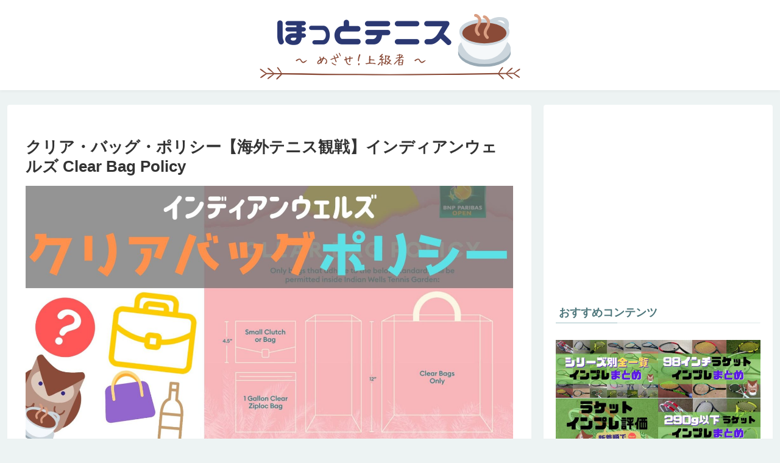

--- FILE ---
content_type: text/html; charset=utf-8
request_url: https://www.google.com/recaptcha/api2/aframe
body_size: 98
content:
<!DOCTYPE HTML><html><head><meta http-equiv="content-type" content="text/html; charset=UTF-8"></head><body><script nonce="ArT6pq2x_MK-1nQ9zV8eYQ">/** Anti-fraud and anti-abuse applications only. See google.com/recaptcha */ try{var clients={'sodar':'https://pagead2.googlesyndication.com/pagead/sodar?'};window.addEventListener("message",function(a){try{if(a.source===window.parent){var b=JSON.parse(a.data);var c=clients[b['id']];if(c){var d=document.createElement('img');d.src=c+b['params']+'&rc='+(localStorage.getItem("rc::a")?sessionStorage.getItem("rc::b"):"");window.document.body.appendChild(d);sessionStorage.setItem("rc::e",parseInt(sessionStorage.getItem("rc::e")||0)+1);localStorage.setItem("rc::h",'1769463499375');}}}catch(b){}});window.parent.postMessage("_grecaptcha_ready", "*");}catch(b){}</script></body></html>

--- FILE ---
content_type: application/javascript; charset=utf-8;
request_url: https://dalc.valuecommerce.com/app3?p=886012018&_s=https%3A%2F%2Ftennis-fun.com%2Foversea-trip%2Fclear-bag-policy.html&vf=iVBORw0KGgoAAAANSUhEUgAAAAMAAAADCAYAAABWKLW%2FAAAAMElEQVQYV2NkFGP4n5F4jyG%2BU4uB8Yqd0P%2BX90wZfPN2MTDmcnX9n%2FeMjeGzQAEDABF3DmRvhTjMAAAAAElFTkSuQmCC
body_size: 1232
content:
vc_linkswitch_callback({"t":"6977dec9","r":"aXfeyQANTugSvRxHCooERAqKCJQgRg","ub":"aXfeyAAI1D4SvRxHCooBbQqKC%2FCQ%2Fg%3D%3D","vcid":"qG7g3FXHAXvWz30erIwtD3s7vsmOZ_wWc-QQKghS3lYH2YxA_leDrCXSaQZn5IOtY4seyMI-38if5jFMRcJRQA","vcpub":"0.872168","valuecommerce.com":{"a":"2803077","m":"4","g":"496fdca988"},"mini-shopping.yahoo.co.jp":{"a":"2821580","m":"2201292","g":"e23727b78e"},"shopping.geocities.jp":{"a":"2821580","m":"2201292","g":"e23727b78e"},"vector.co.jp":{"a":"2425375","m":"2296205","g":"d78cdce38e"},"shopping.yahoo.co.jp":{"a":"2821580","m":"2201292","g":"e23727b78e"},"www.amazon.co.jp":{"a":"2614000","m":"2366370","g":"3d509622ae","sp":"tag%3Dvc-22%26linkCode%3Dure"},"supersports.co.jp":{"a":"2542200","m":"2801897","g":"fed19b9e8e"},"ssx.xebio-online.com":{"a":"2542200","m":"2801897","g":"fed19b9e8e"},"approach.yahoo.co.jp":{"a":"2821580","m":"2201292","g":"e23727b78e"},"paypaystep.yahoo.co.jp":{"a":"2821580","m":"2201292","g":"e23727b78e"},"supersports.com":{"a":"2542200","m":"2801897","g":"fed19b9e8e"},"l":4,"paypaymall.yahoo.co.jp":{"a":"2821580","m":"2201292","g":"e23727b78e"},"p":886012018,"valuecommerce.ne.jp":{"a":"2803077","m":"4","g":"496fdca988"},"s":3476788})